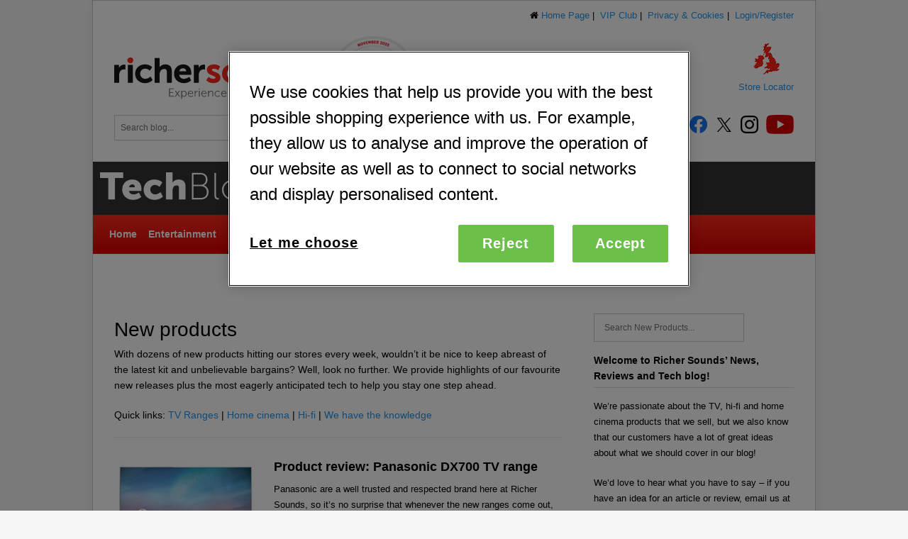

--- FILE ---
content_type: text/html; charset=UTF-8
request_url: https://blog.richersounds.com/category/new-product/page/68/
body_size: 55340
content:


<!DOCTYPE html>
<html lang="en-US">
<head>
	<title>New products Archives - Page 68 of 77 - Richer Sounds Blog | Richer Sounds Blog</title>
	<meta http-equiv="Content-Type" content="text/html; charset=UTF-8" />
	<meta name="viewport" content="width=device-width" />
	
<!-- Google Tag Manager for WordPress by gtm4wp.com -->
<script data-cfasync="false" data-pagespeed-no-defer>
	var gtm4wp_datalayer_name = "dataLayer";
	var dataLayer = dataLayer || [];
</script>
<!-- End Google Tag Manager for WordPress by gtm4wp.com -->
	<!-- This site is optimized with the Yoast SEO plugin v15.4 - https://yoast.com/wordpress/plugins/seo/ -->
	<meta name="robots" content="index, follow, max-snippet:-1, max-image-preview:large, max-video-preview:-1" />
	<link rel="canonical" href="https://blog.richersounds.com/category/new-product/page/68/" />
	<link rel="prev" href="https://blog.richersounds.com/category/new-product/page/67/" />
	<link rel="next" href="https://blog.richersounds.com/category/new-product/page/69/" />
	<meta property="og:locale" content="en_US" />
	<meta property="og:type" content="article" />
	<meta property="og:title" content="New products Archives - Page 68 of 77 - Richer Sounds Blog" />
	<meta property="og:description" content="With dozens of new products hitting our stores every week, wouldn&#8217;t it be nice to keep abreast of the latest kit and unbelievable bargains? Well, look no further. We provide highlights of our favourite new releases plus the most eagerly anticipated tech to help you stay one step ahead. Quick links: TV Ranges | Home cinema | Hi-fi | We have the knowledge" />
	<meta property="og:url" content="https://blog.richersounds.com/category/new-product/" />
	<meta property="og:site_name" content="Richer Sounds Blog" />
	<meta name="twitter:card" content="summary_large_image" />
	<script type="application/ld+json" class="yoast-schema-graph">{"@context":"https://schema.org","@graph":[{"@type":"WebSite","@id":"https://blog.richersounds.com/#website","url":"https://blog.richersounds.com/","name":"Richer Sounds Blog","description":"Tech Blog","potentialAction":[{"@type":"SearchAction","target":"https://blog.richersounds.com/?s={search_term_string}","query-input":"required name=search_term_string"}],"inLanguage":"en-US"},{"@type":"CollectionPage","@id":"https://blog.richersounds.com/category/new-product/page/68/#webpage","url":"https://blog.richersounds.com/category/new-product/page/68/","name":"New products Archives - Page 68 of 77 - Richer Sounds Blog","isPartOf":{"@id":"https://blog.richersounds.com/#website"},"inLanguage":"en-US","potentialAction":[{"@type":"ReadAction","target":["https://blog.richersounds.com/category/new-product/page/68/"]}]}]}</script>
	<!-- / Yoast SEO plugin. -->


<link rel='dns-prefetch' href='//fonts.googleapis.com' />
<link rel='dns-prefetch' href='//s.w.org' />
<link rel='stylesheet' id='wp-block-library-css'  href='https://blog.richersounds.com/wp-includes/css/dist/block-library/style.min.css' type='text/css' media='all' />
<link rel='stylesheet' id='cpsh-shortcodes-css'  href='https://blog.richersounds.com/wp-content/plugins/column-shortcodes//assets/css/shortcodes.css' type='text/css' media='all' />
<link rel='stylesheet' id='symple_shortcode_styles-css'  href='https://blog.richersounds.com/wp-content/plugins/symple-shortcodes/shortcodes/css/symple_shortcodes_styles.css' type='text/css' media='all' />
<link rel='stylesheet' id='style-css'  href='https://blog.richersounds.com/wp-content/themes/2018_RS_blog_1.4/style.css' type='text/css' media='all' />
<link rel='stylesheet' id='google-font-css'  href='https://fonts.googleapis.com/css?family=Droid+Serif%3A400%2C700%2C400italic%2C700italic' type='text/css' media='all' />
<link rel='stylesheet' id='wpex-responsive-css'  href='https://blog.richersounds.com/wp-content/themes/2018_RS_blog_1.4/css/responsive.css' type='text/css' media='all' />
<link rel='stylesheet' id='__EPYT__style-css'  href='https://blog.richersounds.com/wp-content/plugins/youtube-embed-plus/styles/ytprefs.min.css' type='text/css' media='all' />
<style id='__EPYT__style-inline-css' type='text/css'>

                .epyt-gallery-thumb {
                        width: 33.333%;
                }
                
</style>
<script type='text/javascript' src='https://blog.richersounds.com/wp-includes/js/jquery/jquery.min.js' id='jquery-core-js'></script>
<script type='text/javascript' src='https://blog.richersounds.com/wp-includes/js/jquery/jquery-migrate.min.js' id='jquery-migrate-js'></script>
<script type='text/javascript' src='https://blog.richersounds.com/wp-content/plugins/wp-hide-post/public/js/wp-hide-post-public.js' id='wp-hide-post-js'></script>
<script type='text/javascript' id='__ytprefs__-js-extra'>
/* <![CDATA[ */
var _EPYT_ = {"ajaxurl":"https:\/\/blog.richersounds.com\/wp-admin\/admin-ajax.php","security":"af9360aabc","gallery_scrolloffset":"20","eppathtoscripts":"https:\/\/blog.richersounds.com\/wp-content\/plugins\/youtube-embed-plus\/scripts\/","eppath":"https:\/\/blog.richersounds.com\/wp-content\/plugins\/youtube-embed-plus\/","epresponsiveselector":"[\"iframe.__youtube_prefs__\",\"iframe[src*='youtube.com']\",\"iframe[src*='youtube-nocookie.com']\",\"iframe[data-ep-src*='youtube.com']\",\"iframe[data-ep-src*='youtube-nocookie.com']\",\"iframe[data-ep-gallerysrc*='youtube.com']\"]","epdovol":"1","version":"13.4.1.2","evselector":"iframe.__youtube_prefs__[src], iframe[src*=\"youtube.com\/embed\/\"], iframe[src*=\"youtube-nocookie.com\/embed\/\"]","ajax_compat":"","ytapi_load":"light","pause_others":"","stopMobileBuffer":"1","vi_active":"","vi_js_posttypes":[]};
/* ]]> */
</script>
<script type='text/javascript' src='https://blog.richersounds.com/wp-content/plugins/youtube-embed-plus/scripts/ytprefs.min.js' id='__ytprefs__-js'></script>
<script type='text/javascript' id='whp7001front.js5854-js-extra'>
/* <![CDATA[ */
var whp_local_data = {"add_url":"https:\/\/blog.richersounds.com\/wp-admin\/post-new.php?post_type=event","ajaxurl":"https:\/\/blog.richersounds.com\/wp-admin\/admin-ajax.php"};
/* ]]> */
</script>
<script type='text/javascript' src='https://blog.richersounds.com/wp-content/plugins/wp-security-hardening/modules/js/front.js' id='whp7001front.js5854-js'></script>
<link rel="https://api.w.org/" href="https://blog.richersounds.com/wp-json/" /><link rel="alternate" type="application/json" href="https://blog.richersounds.com/wp-json/wp/v2/categories/1" />

<!-- Google Tag Manager for WordPress by gtm4wp.com -->
<!-- GTM Container placement set to automatic -->
<script data-cfasync="false" data-pagespeed-no-defer type="text/javascript">
	var dataLayer_content = {"pagePostType":"post","pagePostType2":"category-post","pageCategory":["new-product"]};
	dataLayer.push( dataLayer_content );
</script>
<script data-cfasync="false" data-pagespeed-no-defer type="text/javascript">
(function(w,d,s,l,i){w[l]=w[l]||[];w[l].push({'gtm.start':
new Date().getTime(),event:'gtm.js'});var f=d.getElementsByTagName(s)[0],
j=d.createElement(s),dl=l!='dataLayer'?'&l='+l:'';j.async=true;j.src=
'//www.googletagmanager.com/gtm.js?id='+i+dl;f.parentNode.insertBefore(j,f);
})(window,document,'script','dataLayer','GTM-MNMVW3FF');
</script>
<!-- End Google Tag Manager for WordPress by gtm4wp.com --><!-- Custom CSS For IE --><!--[if IE]><link rel="stylesheet" type="text/css" href="https://blog.richersounds.com/wp-content/themes/2018_RS_blog_1.4/css/ie.css" media="screen" /><![endif]--><!--[if IE 8]><link rel="stylesheet" type="text/css" href="https://blog.richersounds.com/wp-content/themes/2018_RS_blog_1.4/css/ie8.css" media="screen" /><![endif]--><!--[if lt IE 9]><script src="http://html5shim.googlecode.com/svn/trunk/html5.js"></script><script src="http://css3-mediaqueries-js.googlecode.com/svn/trunk/css3-mediaqueries.js"></script><![endif]--><link rel="icon" href="https://blog.richersounds.com/wp-content/uploads/2015/09/favicon.gif" sizes="32x32" />
<link rel="icon" href="https://blog.richersounds.com/wp-content/uploads/2015/09/favicon.gif" sizes="192x192" />
<link rel="apple-touch-icon" href="https://blog.richersounds.com/wp-content/uploads/2015/09/favicon.gif" />
<meta name="msapplication-TileImage" content="https://blog.richersounds.com/wp-content/uploads/2015/09/favicon.gif" />
		<style type="text/css" id="wp-custom-css">
			@media all, screen{
	#techbloghead {
height: 85px;
position: relative;
background: #4a4a4a;
margin: 0 -30px;
padding: 0px 0px 0px 5px;
border: 0px solid #ccc;
border-left: none;
border-right: none;

}
}


@media only screen and (min-width: 992px) {#navigation select {
	visibility: hidden;
}
}

#navigation .dropdown-menu > li {
    padding: 0 8px;
}

#navigation .dropdown-menu ul a {
    display: block;
    height: auto;
    line-height: 1.7em;
    padding: 10px 15px;
    margin: 0px;
    border: 0px;
    text-transform: none;
    color: black;
}
  #navigation .dropdown-menu ul li a:hover {
      position: relative;
      display: block;
      border-bottom: 1px solid #ddd;
	  color: red;
  }		</style>
		   
	<link rel="stylesheet" href="https://blog.richersounds.com/wp-content/themes/2018_RS_blog_1.4/custom.css" type="text/css" media="screen" />
<meta name="viewport" content="width=device-width; initial-scale=1.0; maximum-scale=1.0; user-scalable=0;"> 


</head>

<!-- Begin Body -->
<body class="archive paged category category-new-product category-1 paged-68 category-paged-68 symple-shortcodes  symple-shortcodes-responsive">

<div id="wrap" class="container row">
	
	<div id="box-wrap" class="row">




				<div id="header-wrap">



<div id="headertopnav">
<i class="fa fa-home"></i>
<a href="https://www.richersounds.com/">Home Page</a>&nbsp;|&nbsp;
<a href="https://www.richersounds.com/vip">VIP Club</a>&nbsp;|&nbsp;
<a href="https://www.richersounds.com/privacy">Privacy &amp; Cookies</a>&nbsp;|&nbsp;
<a href="https://www.richersounds.com/login.php">Login/Register</a>
</div>



						<div id="header" class="row">
				<div id="header-top" class="row">
				

<div >
<a href="https://www.richersounds.com/" name="top" title="Return to Richer Sounds homepage" >
<img src="https://blog.richersounds.com/wp-content/themes/2018_RS_blog_1.4/images/richer_sounds_logo.svg" alt="Return to Richer Sounds homepage" class="rslogo" height="80"></a>
<a href="https://www.which.co.uk/news/article/which-awards-2024-winners-revealed-aMKnP9t8HIgS" title="Which" class="which"><img src="https://blog.richersounds.com/wp-content/themes/2018_RS_blog_1.4/images/hptop_which-25.png" alt="Which Retailer of the Year" height="80" class="whichlogo"></a>

<div class="rsstorelocator">
<img  src="https://blog.richersounds.com/wp-content/themes/2018_RS_blog_1.4/images/store-locator-icon65.png" alt="Richer Sounds store locator"  >
<!-- <img  src="https://www.richersounds.com/images/icon_storelocator.png"> -->
<p><a href="https://www.richersounds.com/storefinder">Store Locator</a></p>
</div>
</div>


<div id="searchbar">



<form method="get" id="searchform" class="searchform wpex-searchform" action="https://blog.richersounds.com/" role="search">
        
        <input type="text" value="" placeholder="Search blog..." name="s" id="s" >
        <input type="submit" value="Search" >
    </form>



<div id="socialblobs">
Also find us on:
<a href="https://www.facebook.com/richersounds" title="facebook" target="_blank"><img src="https://blog.richersounds.com/wp-content/themes/2018_RS_blog_1.4/images/fblogo32px.svg" width="32" height="32" alt="facebook"></a>
<a href="https://twitter.com/RicherSounds" title="twitter" target="_blank"><img src="https://blog.richersounds.com/wp-content/themes/2018_RS_blog_1.4/images/twitterlogo32px.svg" width="32" height="32" alt="twitter"></a>
<a href="https://instagram.com/richersounds_uk" title="instagram" target="_blank"><img src="https://blog.richersounds.com/wp-content/themes/2018_RS_blog_1.4/images/instagramlogo32px.svg" width="32" height="32" alt="instagram"></a>
<a href="https://www.youtube.com/channel/UCXdQJbThQMHNfK_OI2m2e6Q" title="youtube" target="_blank"><img src="https://blog.richersounds.com/wp-content/themes/2018_RS_blog_1.4/images/youtubelogo32px.svg" width="46" height="32" alt="youtube"></a>
</div>

</div>




										
				</div><!-- #header-top -->
				




<div id="techbloghead">
<a href="https://blog.richersounds.com" title="Tech Blog" target="_self"><img src="https://blog.richersounds.com/wp-content/themes/2018_RS_blog_1.4/images/Techblog_logo_2019.svg" width="250px" alt="Homepage"></a>
</div>





				<nav id="navigation" class="clr">
				
					<div class="menu-main-container"><ul id="menu-main" class="dropdown-menu"><li id="menu-item-77" class="menu-item menu-item-type-custom menu-item-object-custom menu-item-home menu-item-77"><a href="https://blog.richersounds.com/">Home</a></li>
<li id="menu-item-1930" class="menu-item menu-item-type-taxonomy menu-item-object-category menu-item-1930"><a href="https://blog.richersounds.com/category/music-movies-and-games/">Entertainment</a></li>
<li id="menu-item-1018" class="menu-item menu-item-type-taxonomy menu-item-object-category current-menu-item menu-item-1018"><a href="https://blog.richersounds.com/category/new-product/" aria-current="page">New products</a></li>
<li id="menu-item-64002" class="menu-item menu-item-type-taxonomy menu-item-object-category menu-item-64002"><a href="https://blog.richersounds.com/category/custom-installation/">Custom Installation</a></li>
<li id="menu-item-63999" class="menu-item menu-item-type-custom menu-item-object-custom menu-item-has-children dropdown menu-item-63999"><a>Tech Guides <i class="fa fa-angle-down"></i></a>
<ul class="sub-menu">
	<li id="menu-item-64000" class="menu-item menu-item-type-taxonomy menu-item-object-category menu-item-64000"><a href="https://blog.richersounds.com/category/introduction-guides/">Introduction guides</a></li>
	<li id="menu-item-64001" class="menu-item menu-item-type-taxonomy menu-item-object-category menu-item-64001"><a href="https://blog.richersounds.com/category/tech-advice/">Tech Advice</a></li>
</ul>
</li>
<li id="menu-item-22288" class="menu-item menu-item-type-taxonomy menu-item-object-category menu-item-22288"><a href="https://blog.richersounds.com/category/videos/">Richer videos</a></li>
<li id="menu-item-22294" class="menu-item menu-item-type-taxonomy menu-item-object-category menu-item-22294"><a href="https://blog.richersounds.com/category/richer-unsigned/">Richer Unsigned</a></li>
<li id="menu-item-63468" class="menu-item menu-item-type-custom menu-item-object-custom menu-item-63468"><a href="https://www.richersounds.com/sound-advice">Julian Richer’s Sound Advice</a></li>
</ul></div>					
					<ul id="header-social"></ul><!-- #header-social -->					
				</nav><!-- /navigation -->
				
			</div><!-- /header -->
					</div><!-- /header-wrap -->
				
				
				
		<div id="main-content" class="row span_12 clr">   
<div id="post" class="col span_8 clr">
	
	<header id="page-heading" class="clr">
		<h1>New products</h1>
    	        	<div id="archive-description" class="clr"><p>With dozens of new products hitting our stores every week, wouldn&#8217;t it be nice to keep abreast of the latest kit and unbelievable bargains? Well, look no further. We provide highlights of our favourite new releases plus the most eagerly anticipated tech to help you stay one step ahead. </p>
<p>Quick links: <a href="https://blog.richersounds.com/tag/2017-tv-range/">TV Ranges</a>  |  <a href="https://blog.richersounds.com/tag/home-cinema/">Home cinema</a>  |  <a href="https://blog.richersounds.com/tag/hi-fi/">Hi-fi</a>  |  <a href="https://blog.richersounds.com/category/new-product+videos">We have the knowledge</a></p>
</div>
			</header><!-- /page-heading -->
	
	
	
    
	<article class="loop-entry row clr post-28937 post type-post status-publish format-standard has-post-thumbnail hentry category-new-product tag-4k tag-smart-tv tag-television">
					<div class="loop-entry-thumbnail span_4 col">
				<a href="https://blog.richersounds.com/product-review-panasonic-dx700-range/" title="Product review: Panasonic DX700 TV range"><img src="https://blog.richersounds.com/wp-content/uploads/2016/04/DX700_inscreen_HEB2016-1-copy-e1463061578154-200x150.jpg" alt="Product review: Panasonic DX700 TV range" /></a>
			</div><!-- .loop-entry-thumbnail -->
				<div class="loop-entry-content col span_8">
			<h2><a href="https://blog.richersounds.com/product-review-panasonic-dx700-range/" title="Product review: Panasonic DX700 TV range">Product review: Panasonic DX700 TV range</a></h2>
			<div class="loop-entry-text">
				<p>Panasonic are a well trusted and respected brand here at Richer Sounds, so it’s no surprise that whenever the new ranges come out, we get a slight tingle in the stores that won’t go away until we get busy unboxing<a class="moretag" href="https://blog.richersounds.com/product-review-panasonic-dx700-range/"> &#8230;read more</a></p>
			</div><!-- .loop-entry-text -->
		</div><!-- .loop-entry-content -->
	</article><!-- .loop-entry -->


	<article class="loop-entry row clr post-29441 post type-post status-publish format-standard has-post-thumbnail hentry category-new-product tag-hdr">
					<div class="loop-entry-thumbnail span_4 col">
				<a href="https://blog.richersounds.com/what-are-hdr-tvs/" title="What are HDR TVs?"><img src="https://blog.richersounds.com/wp-content/uploads/2016/04/hdr...-200x150.jpg" alt="What are HDR TVs?" /></a>
			</div><!-- .loop-entry-thumbnail -->
				<div class="loop-entry-content col span_8">
			<h2><a href="https://blog.richersounds.com/what-are-hdr-tvs/" title="What are HDR TVs?">What are HDR TVs?</a></h2>
			<div class="loop-entry-text">
				<p>Buying a new television can be difficult and daunting, there seems to be more acronyms flying around than actual words: UHD, HVEC, OLED, SUHD, 3D. All of these are relevant when buying a new TV but the buzzword this year<a class="moretag" href="https://blog.richersounds.com/what-are-hdr-tvs/"> &#8230;read more</a></p>
			</div><!-- .loop-entry-text -->
		</div><!-- .loop-entry-content -->
	</article><!-- .loop-entry -->


	<article class="loop-entry row clr post-28787 post type-post status-publish format-standard has-post-thumbnail hentry category-new-product tag-blu-ray">
					<div class="loop-entry-thumbnail span_4 col">
				<a href="https://blog.richersounds.com/product-review-panasonic-dmrbwt740eb9/" title="Product review: Panasonic DMRBWT740EB9"><img src="https://blog.richersounds.com/wp-content/uploads/2016/04/panasonic_dmr-bwt740_2-e1461658089584-200x99.png" alt="Product review: Panasonic DMRBWT740EB9" /></a>
			</div><!-- .loop-entry-thumbnail -->
				<div class="loop-entry-content col span_8">
			<h2><a href="https://blog.richersounds.com/product-review-panasonic-dmrbwt740eb9/" title="Product review: Panasonic DMRBWT740EB9">Product review: Panasonic DMRBWT740EB9</a></h2>
			<div class="loop-entry-text">
				<p>Are you in the market for a unit that not only records from Freeview but can also play Blu-ray discs and connect to the internet? Well, Panasonic has got you covered with the PVR behemoth the DMRBWT740EB9, which does all of<a class="moretag" href="https://blog.richersounds.com/product-review-panasonic-dmrbwt740eb9/"> &#8230;read more</a></p>
			</div><!-- .loop-entry-text -->
		</div><!-- .loop-entry-content -->
	</article><!-- .loop-entry -->


	<article class="loop-entry row clr post-27182 post type-post status-publish format-standard has-post-thumbnail hentry category-new-product tag-blu-ray">
					<div class="loop-entry-thumbnail span_4 col">
				<a href="https://blog.richersounds.com/product-review-sony-bdps3700/" title="Product review: Sony BDPS3700"><img src="https://blog.richersounds.com/wp-content/uploads/2016/03/Screen-Shot-2016-04-21-at-14.37.54-200x150.png" alt="Product review: Sony BDPS3700" /></a>
			</div><!-- .loop-entry-thumbnail -->
				<div class="loop-entry-content col span_8">
			<h2><a href="https://blog.richersounds.com/product-review-sony-bdps3700/" title="Product review: Sony BDPS3700">Product review: Sony BDPS3700</a></h2>
			<div class="loop-entry-text">
				<p>2015 saw a resurgent Sony standing tall and proud amongst their competitors. After a few quieter years, the brand, which still remains one of the world&#8217;s most respected electronics manufacturers, made some truly world-class equipment, receiving many well-earned plaudits along<a class="moretag" href="https://blog.richersounds.com/product-review-sony-bdps3700/"> &#8230;read more</a></p>
			</div><!-- .loop-entry-text -->
		</div><!-- .loop-entry-content -->
	</article><!-- .loop-entry -->


	<article class="loop-entry row clr post-28040 post type-post status-publish format-standard has-post-thumbnail hentry category-new-product tag-smart-tv">
					<div class="loop-entry-thumbnail span_4 col">
				<a href="https://blog.richersounds.com/product-review-sony-kdl32wd603/" title="Product review: Sony KDL32WD603"><img src="https://blog.richersounds.com/wp-content/uploads/2016/04/Screen-Shot-2016-04-25-at-08.58.43-e1461571483528-200x150.png" alt="Product review: Sony KDL32WD603" /></a>
			</div><!-- .loop-entry-thumbnail -->
				<div class="loop-entry-content col span_8">
			<h2><a href="https://blog.richersounds.com/product-review-sony-kdl32wd603/" title="Product review: Sony KDL32WD603">Product review: Sony KDL32WD603</a></h2>
			<div class="loop-entry-text">
				<p>With their minimal borders and super-slim depth, 32&#8243; TV’s have been brilliantly re-positioned as a kitchen or bedroom option, giving a nice, big picture, but in a small enough package to be a space-saving solution&#8230; The Sony KDL32WD603 is the<a class="moretag" href="https://blog.richersounds.com/product-review-sony-kdl32wd603/"> &#8230;read more</a></p>
			</div><!-- .loop-entry-text -->
		</div><!-- .loop-entry-content -->
	</article><!-- .loop-entry -->


	<article class="loop-entry row clr post-27188 post type-post status-publish format-standard has-post-thumbnail hentry category-new-product tag-blu-ray">
					<div class="loop-entry-thumbnail span_4 col">
				<a href="https://blog.richersounds.com/product-review-panasonic-dmpbdt180/" title="Product review: Panasonic DMPBDT180"><img src="https://blog.richersounds.com/wp-content/uploads/2016/03/Screen-Shot-2016-04-21-at-15.05.13-200x150.png" alt="Product review: Panasonic DMPBDT180" /></a>
			</div><!-- .loop-entry-thumbnail -->
				<div class="loop-entry-content col span_8">
			<h2><a href="https://blog.richersounds.com/product-review-panasonic-dmpbdt180/" title="Product review: Panasonic DMPBDT180">Product review: Panasonic DMPBDT180</a></h2>
			<div class="loop-entry-text">
				<p>For technology fans, the last couple of months are almost like a second Christmas. As manufacturers across the globe are in the process of releasing their latest products, the coming month or so will see a glut of new gear<a class="moretag" href="https://blog.richersounds.com/product-review-panasonic-dmpbdt180/"> &#8230;read more</a></p>
			</div><!-- .loop-entry-text -->
		</div><!-- .loop-entry-content -->
	</article><!-- .loop-entry -->


	<article class="loop-entry row clr post-26767 post type-post status-publish format-standard has-post-thumbnail hentry category-new-product tag-dab-radio">
					<div class="loop-entry-thumbnail span_4 col">
				<a href="https://blog.richersounds.com/product-review-roberts-classic-blutune/" title="Product review: Roberts Classic Blutune"><img src="https://blog.richersounds.com/wp-content/uploads/2016/03/roberts-classic-blutune-dab-bluetooth-digital-radio-200x150.jpg" alt="Product review: Roberts Classic Blutune" /></a>
			</div><!-- .loop-entry-thumbnail -->
				<div class="loop-entry-content col span_8">
			<h2><a href="https://blog.richersounds.com/product-review-roberts-classic-blutune/" title="Product review: Roberts Classic Blutune">Product review: Roberts Classic Blutune</a></h2>
			<div class="loop-entry-text">
				<p>The history of Roberts Radio can be traced back some 80 odd years, and few manufacturers in the industry are as synonymous with a type of product as this Yorkshire-based company is with the radios that bear its name. Their latest<a class="moretag" href="https://blog.richersounds.com/product-review-roberts-classic-blutune/"> &#8230;read more</a></p>
			</div><!-- .loop-entry-text -->
		</div><!-- .loop-entry-content -->
	</article><!-- .loop-entry -->


	<article class="loop-entry row clr post-27417 post type-post status-publish format-standard has-post-thumbnail hentry category-new-product tag-hi-res-audio tag-portable">
					<div class="loop-entry-thumbnail span_4 col">
				<a href="https://blog.richersounds.com/product-review-acoustic-research-ar-m2/" title="Product review: Acoustic Research AR-M2"><img src="https://blog.richersounds.com/wp-content/uploads/2016/03/1ar2volumedetail635-200x150.jpg" alt="Product review: Acoustic Research AR-M2" /></a>
			</div><!-- .loop-entry-thumbnail -->
				<div class="loop-entry-content col span_8">
			<h2><a href="https://blog.richersounds.com/product-review-acoustic-research-ar-m2/" title="Product review: Acoustic Research AR-M2">Product review: Acoustic Research AR-M2</a></h2>
			<div class="loop-entry-text">
				<p>All I do nowadays is shout about Hi-Res Audio to people on the street like some sort of deranged audiophile. It’s really not my fault though with multiple companies bringing out amazing products designed specifically to play Hi-Res Audio. Today I<a class="moretag" href="https://blog.richersounds.com/product-review-acoustic-research-ar-m2/"> &#8230;read more</a></p>
			</div><!-- .loop-entry-text -->
		</div><!-- .loop-entry-content -->
	</article><!-- .loop-entry -->


	<article class="loop-entry row clr post-27660 post type-post status-publish format-standard has-post-thumbnail hentry category-new-product tag-4k tag-hdr tag-smart-tv">
					<div class="loop-entry-thumbnail span_4 col">
				<a href="https://blog.richersounds.com/product-review-sony-kd55xd9305bu/" title="Product review: Sony KD55XD9305BU"><img src="https://blog.richersounds.com/wp-content/uploads/2016/03/Sony-KD55XD9305BU-200x150.jpeg" alt="Product review: Sony KD55XD9305BU" /></a>
			</div><!-- .loop-entry-thumbnail -->
				<div class="loop-entry-content col span_8">
			<h2><a href="https://blog.richersounds.com/product-review-sony-kd55xd9305bu/" title="Product review: Sony KD55XD9305BU">Product review: Sony KD55XD9305BU</a></h2>
			<div class="loop-entry-text">
				<p>It’s that time of year again, when all the new shiny TV ranges are released and all Richer Sounds colleagues are reduced to excited children at the thought of playing with lots of shiny new toys! 2016 is a particularly<a class="moretag" href="https://blog.richersounds.com/product-review-sony-kd55xd9305bu/"> &#8230;read more</a></p>
			</div><!-- .loop-entry-text -->
		</div><!-- .loop-entry-content -->
	</article><!-- .loop-entry -->


	<article class="loop-entry row clr post-26581 post type-post status-publish format-standard has-post-thumbnail hentry category-new-product tag-amplifiers tag-headphones tag-hi-fi">
					<div class="loop-entry-thumbnail span_4 col">
				<a href="https://blog.richersounds.com/product-review-oppo-ha-1-headphones-pm-1-headphone-amplifier/" title="Product review: Oppo HA-1 headphones &#038; PM-1 headphone amplifier"><img src="https://blog.richersounds.com/wp-content/uploads/2016/03/oppo_featured-200x150.jpg" alt="Product review: Oppo HA-1 headphones &#038; PM-1 headphone amplifier" /></a>
			</div><!-- .loop-entry-thumbnail -->
				<div class="loop-entry-content col span_8">
			<h2><a href="https://blog.richersounds.com/product-review-oppo-ha-1-headphones-pm-1-headphone-amplifier/" title="Product review: Oppo HA-1 headphones &#038; PM-1 headphone amplifier">Product review: Oppo HA-1 headphones &#038; PM-1 headphone amplifier</a></h2>
			<div class="loop-entry-text">
				<p>Having exploded in popularity over the past five years or so, the headphone market has become a breeding ground for innovative products, clever design and, most importantly, brilliant sound quality from manufacturers old and new&#8230; So whilst the likes of<a class="moretag" href="https://blog.richersounds.com/product-review-oppo-ha-1-headphones-pm-1-headphone-amplifier/"> &#8230;read more</a></p>
			</div><!-- .loop-entry-text -->
		</div><!-- .loop-entry-content -->
	</article><!-- .loop-entry -->

<div class="clear"></div><ul class='page-numbers'>
	<li><a class="prev page-numbers" href="https://blog.richersounds.com/category/new-product/page/67/">&laquo;</a></li>
	<li><a class="page-numbers" href="https://blog.richersounds.com/category/new-product/page/1/">1</a></li>
	<li><span class="page-numbers dots">&hellip;</span></li>
	<li><a class="page-numbers" href="https://blog.richersounds.com/category/new-product/page/65/">65</a></li>
	<li><a class="page-numbers" href="https://blog.richersounds.com/category/new-product/page/66/">66</a></li>
	<li><a class="page-numbers" href="https://blog.richersounds.com/category/new-product/page/67/">67</a></li>
	<li><span aria-current="page" class="page-numbers current">68</span></li>
	<li><a class="page-numbers" href="https://blog.richersounds.com/category/new-product/page/69/">69</a></li>
	<li><a class="page-numbers" href="https://blog.richersounds.com/category/new-product/page/70/">70</a></li>
	<li><a class="page-numbers" href="https://blog.richersounds.com/category/new-product/page/71/">71</a></li>
	<li><span class="page-numbers dots">&hellip;</span></li>
	<li><a class="page-numbers" href="https://blog.richersounds.com/category/new-product/page/77/">77</a></li>
	<li><a class="next page-numbers" href="https://blog.richersounds.com/category/new-product/page/69/">&raquo;</a></li>
</ul>
</div><!-- .span_8 -->
 

 
 




<aside id="sidebar" class="col span_4 clr">
	
	<div style="margin-bottom: 15px">
		
		<!-- form to search new products -->
		<form method="get" id="searchform" class="searchform wpex-searchform" action="https://blog.richersounds.com/" role="search">
	    <input type="hidden" name="cat" id="cat" value="1" />
	    <input type="search" class="field"  name="s" placeholder="Search New Products..."  />
	</form>
	
	</div>
	
	<div class="sidebar-box widget_text clr"><h4>Welcome to Richer Sounds&#8217; News, Reviews and Tech blog!</h4>			<div class="textwidget"><p>We&#8217;re passionate about the TV, hi-fi and home cinema products that we sell, but we also know that our customers have a lot of great ideas about what we should cover in our blog!</p>
<p>We&#8217;d love to hear what you have to say &#8211; if you have an idea for an article or review, email us at <a href="mailto:blog@richersounds.com">blog@richersounds.com</a></p>
<hr />
<p>Don’t forget to <a href="https://www.richersounds.com/vip-club">sign up</a> to our free VIP club to be notified about our best deals first.</p>
</div>
		</div><div class="sidebar-box widget_text clr"><h4>Browse by category</h4>			<div class="textwidget"><div class="tagcloud">
<p><a class="tag-link-79" style="font-size: 12pt;" title="82 topics" href="https://blog.richersounds.com/tag/hi-fi/">Hi-fi</a></p>
<p><a class="tag-link-43" style="font-size: 12pt;" title="Televisions" href="https://blog.richersounds.com/tag/television/">Television</a></p>
<p><a class="tag-link-76" style="font-size: 12pt;" title="Home cinema" href="https://blog.richersounds.com/tag/home-cinema/">Home cinema</a></p>
<p><a class="tag-link-52" title="Headphones style=" href="https://blog.richersounds.com/tag/headphones/">Headphones</a></p>
<p><a class="tag-link-2" style="font-size: 12pt;" title="Amplifiers" href="https://blog.richersounds.com/tag/amplifiers/">Amplifiers</a></p>
<p><a class="tag-link-130" style="font-size: 12pt;" title="Soundbars" href="https://blog.richersounds.com/tag/soundbar/">Soundbar / sound base</a></p>
<p><a class="tag-link-85" style="font-size: 12pt;" title="Turntables" href="https://blog.richersounds.com/tag/turntables/">Turntables</a></p>
<p><a class="tag-link-55" style="font-size: 12pt;" title="Speakers" href="https://blog.richersounds.com/tag/speakers/">Speakers</a></p>
</div>
</div>
		</div><div class="sidebar-box widget_tag_cloud clr"><h4>Browse by key word</h4><div class="tagcloud"><a href="https://blog.richersounds.com/tag/4k/" class="tag-cloud-link tag-link-49 tag-link-position-1" style="font-size: 14.78527607362pt;" aria-label="4K (117 items)">4K</a>
<a href="https://blog.richersounds.com/tag/album/" class="tag-cloud-link tag-link-564 tag-link-position-2" style="font-size: 8.6871165644172pt;" aria-label="Album (22 items)">Album</a>
<a href="https://blog.richersounds.com/tag/amplifiers/" class="tag-cloud-link tag-link-2 tag-link-position-3" style="font-size: 10.920245398773pt;" aria-label="Amplifiers (41 items)">Amplifiers</a>
<a href="https://blog.richersounds.com/tag/av-receivers/" class="tag-cloud-link tag-link-417 tag-link-position-4" style="font-size: 9.2883435582822pt;" aria-label="AV receivers (26 items)">AV receivers</a>
<a href="https://blog.richersounds.com/tag/blu-ray/" class="tag-cloud-link tag-link-335 tag-link-position-5" style="font-size: 8pt;" aria-label="Blu-ray (18 items)">Blu-ray</a>
<a href="https://blog.richersounds.com/tag/bluetooth/" class="tag-cloud-link tag-link-133 tag-link-position-6" style="font-size: 14.184049079755pt;" aria-label="Bluetooth (99 items)">Bluetooth</a>
<a href="https://blog.richersounds.com/tag/cd-players/" class="tag-cloud-link tag-link-5 tag-link-position-7" style="font-size: 9.0306748466258pt;" aria-label="CD Players (24 items)">CD Players</a>
<a href="https://blog.richersounds.com/tag/dolby-atmos/" class="tag-cloud-link tag-link-277 tag-link-position-8" style="font-size: 10.834355828221pt;" aria-label="Dolby atmos (40 items)">Dolby atmos</a>
<a href="https://blog.richersounds.com/tag/dtsx/" class="tag-cloud-link tag-link-347 tag-link-position-9" style="font-size: 9.0306748466258pt;" aria-label="DTS:X (24 items)">DTS:X</a>
<a href="https://blog.richersounds.com/tag/entertainment/" class="tag-cloud-link tag-link-365 tag-link-position-10" style="font-size: 22pt;" aria-label="Entertainment (815 items)">Entertainment</a>
<a href="https://blog.richersounds.com/tag/film/" class="tag-cloud-link tag-link-613 tag-link-position-11" style="font-size: 12.552147239264pt;" aria-label="Film (63 items)">Film</a>
<a href="https://blog.richersounds.com/tag/game/" class="tag-cloud-link tag-link-587 tag-link-position-12" style="font-size: 8.6871165644172pt;" aria-label="Game (22 items)">Game</a>
<a href="https://blog.richersounds.com/tag/gaming/" class="tag-cloud-link tag-link-328 tag-link-position-13" style="font-size: 14.613496932515pt;" aria-label="Gaming (110 items)">Gaming</a>
<a href="https://blog.richersounds.com/tag/hdr/" class="tag-cloud-link tag-link-350 tag-link-position-14" style="font-size: 11.60736196319pt;" aria-label="HDR (49 items)">HDR</a>
<a href="https://blog.richersounds.com/tag/headphones/" class="tag-cloud-link tag-link-52 tag-link-position-15" style="font-size: 14.098159509202pt;" aria-label="Headphones (96 items)">Headphones</a>
<a href="https://blog.richersounds.com/tag/hi-fi/" class="tag-cloud-link tag-link-79 tag-link-position-16" style="font-size: 17.276073619632pt;" aria-label="Hi-fi (228 items)">Hi-fi</a>
<a href="https://blog.richersounds.com/tag/hi-res-audio/" class="tag-cloud-link tag-link-341 tag-link-position-17" style="font-size: 10.576687116564pt;" aria-label="Hi-Res Audio (37 items)">Hi-Res Audio</a>
<a href="https://blog.richersounds.com/tag/home-cinema/" class="tag-cloud-link tag-link-76 tag-link-position-18" style="font-size: 18.306748466258pt;" aria-label="Home cinema (301 items)">Home cinema</a>
<a href="https://blog.richersounds.com/tag/horror/" class="tag-cloud-link tag-link-653 tag-link-position-19" style="font-size: 9.1165644171779pt;" aria-label="Horror (25 items)">Horror</a>
<a href="https://blog.richersounds.com/tag/hot-new-music/" class="tag-cloud-link tag-link-344 tag-link-position-20" style="font-size: 15.901840490798pt;" aria-label="Hot New Music (158 items)">Hot New Music</a>
<a href="https://blog.richersounds.com/tag/lg/" class="tag-cloud-link tag-link-462 tag-link-position-21" style="font-size: 8pt;" aria-label="LG (18 items)">LG</a>
<a href="https://blog.richersounds.com/tag/movie/" class="tag-cloud-link tag-link-427 tag-link-position-22" style="font-size: 13.411042944785pt;" aria-label="movie (81 items)">movie</a>
<a href="https://blog.richersounds.com/tag/movies/" class="tag-cloud-link tag-link-410 tag-link-position-23" style="font-size: 15.901840490798pt;" aria-label="movies (157 items)">movies</a>
<a href="https://blog.richersounds.com/tag/multiroom/" class="tag-cloud-link tag-link-11 tag-link-position-24" style="font-size: 11.177914110429pt;" aria-label="Multi-room (44 items)">Multi-room</a>
<a href="https://blog.richersounds.com/tag/music/" class="tag-cloud-link tag-link-409 tag-link-position-25" style="font-size: 14.871165644172pt;" aria-label="Music (118 items)">Music</a>
<a href="https://blog.richersounds.com/tag/oled/" class="tag-cloud-link tag-link-154 tag-link-position-26" style="font-size: 10.490797546012pt;" aria-label="OLED (36 items)">OLED</a>
<a href="https://blog.richersounds.com/tag/portable/" class="tag-cloud-link tag-link-157 tag-link-position-27" style="font-size: 9.5460122699387pt;" aria-label="Portable (28 items)">Portable</a>
<a href="https://blog.richersounds.com/tag/projectors/" class="tag-cloud-link tag-link-67 tag-link-position-28" style="font-size: 9.2883435582822pt;" aria-label="Projectors (26 items)">Projectors</a>
<a href="https://blog.richersounds.com/tag/qled/" class="tag-cloud-link tag-link-379 tag-link-position-29" style="font-size: 8.3435582822086pt;" aria-label="QLED (20 items)">QLED</a>
<a href="https://blog.richersounds.com/tag/recommended-entertainment/" class="tag-cloud-link tag-link-310 tag-link-position-30" style="font-size: 17.276073619632pt;" aria-label="Recommended entertainment (227 items)">Recommended entertainment</a>
<a href="https://blog.richersounds.com/tag/review/" class="tag-cloud-link tag-link-486 tag-link-position-31" style="font-size: 17.19018404908pt;" aria-label="Review (225 items)">Review</a>
<a href="https://blog.richersounds.com/tag/richer-unsigned/" class="tag-cloud-link tag-link-298 tag-link-position-32" style="font-size: 11.349693251534pt;" aria-label="Richer Unsigned (46 items)">Richer Unsigned</a>
<a href="https://blog.richersounds.com/tag/smart-tv/" class="tag-cloud-link tag-link-94 tag-link-position-33" style="font-size: 12.80981595092pt;" aria-label="Smart TV (68 items)">Smart TV</a>
<a href="https://blog.richersounds.com/tag/soundbar/" class="tag-cloud-link tag-link-130 tag-link-position-34" style="font-size: 13.153374233129pt;" aria-label="Soundbar / sound base (75 items)">Soundbar / sound base</a>
<a href="https://blog.richersounds.com/tag/speakers/" class="tag-cloud-link tag-link-55 tag-link-position-35" style="font-size: 15.901840490798pt;" aria-label="Speakers (159 items)">Speakers</a>
<a href="https://blog.richersounds.com/tag/streaming/" class="tag-cloud-link tag-link-46 tag-link-position-36" style="font-size: 14.355828220859pt;" aria-label="Streaming (103 items)">Streaming</a>
<a href="https://blog.richersounds.com/tag/television/" class="tag-cloud-link tag-link-43 tag-link-position-37" style="font-size: 14.613496932515pt;" aria-label="Television (112 items)">Television</a>
<a href="https://blog.richersounds.com/tag/turntables/" class="tag-cloud-link tag-link-85 tag-link-position-38" style="font-size: 10.061349693252pt;" aria-label="Turntables (32 items)">Turntables</a>
<a href="https://blog.richersounds.com/tag/tv/" class="tag-cloud-link tag-link-456 tag-link-position-39" style="font-size: 10.233128834356pt;" aria-label="TV (34 items)">TV</a>
<a href="https://blog.richersounds.com/tag/2017-tv-range/" class="tag-cloud-link tag-link-367 tag-link-position-40" style="font-size: 11.779141104294pt;" aria-label="TV ranges (51 items)">TV ranges</a>
<a href="https://blog.richersounds.com/tag/tv-series/" class="tag-cloud-link tag-link-439 tag-link-position-41" style="font-size: 10.576687116564pt;" aria-label="TV series (37 items)">TV series</a>
<a href="https://blog.richersounds.com/tag/video/" class="tag-cloud-link tag-link-283 tag-link-position-42" style="font-size: 12.981595092025pt;" aria-label="Video (71 items)">Video</a>
<a href="https://blog.richersounds.com/tag/vinyl/" class="tag-cloud-link tag-link-271 tag-link-position-43" style="font-size: 9.7177914110429pt;" aria-label="Vinyl (29 items)">Vinyl</a>
<a href="https://blog.richersounds.com/tag/what-hi-fi-award-winners/" class="tag-cloud-link tag-link-196 tag-link-position-44" style="font-size: 9.1165644171779pt;" aria-label="What Hi-Fi? Award Winners (25 items)">What Hi-Fi? Award Winners</a>
<a href="https://blog.richersounds.com/tag/wireless/" class="tag-cloud-link tag-link-420 tag-link-position-45" style="font-size: 10.147239263804pt;" aria-label="wireless (33 items)">wireless</a></div>
</div>              <div class="sidebar-box widget_wpex_recent_posts_thumb_widget clr">                  <h4>Featured Posts</h4>							<ul class="wpex-widget-recent-posts blog">
																<li class="clr">
										<a href="https://blog.richersounds.com/an-introduction-to-5-1-speaker-systems/" title="5.1 Speaker Systems Guide | Positioning 5.1 Speakers​" class="title">
                                        	<img src="https://blog.richersounds.com/wp-content/uploads/2021/02/surround-sound-1-50x50.jpg" alt="5.1 Speaker Systems Guide | Positioning 5.1 Speakers​" />
                                        </a>
                                        <a href="https://blog.richersounds.com/an-introduction-to-5-1-speaker-systems/" title="5.1 Speaker Systems Guide | Positioning 5.1 Speakers​">
											5.1 Speaker Systems ...                                        </a>
                                        <div class="date">January 19, 2026</div>
                                    </li>
                               									<li class="clr">
										<a href="https://blog.richersounds.com/game-review-indiana-jones-and-the-great-circle/" title="Game review: Indiana Jones and the Great Circle" class="title">
                                        	<img src="https://blog.richersounds.com/wp-content/uploads/2026/01/Screenshot-2026-01-16-at-15.50.03-Large-50x50.jpeg" alt="Game review: Indiana Jones and the Great Circle" />
                                        </a>
                                        <a href="https://blog.richersounds.com/game-review-indiana-jones-and-the-great-circle/" title="Game review: Indiana Jones and the Great Circle">
											Game review: Indiana...                                        </a>
                                        <div class="date">January 16, 2026</div>
                                    </li>
                               									<li class="clr">
										<a href="https://blog.richersounds.com/an-introduction-to-soundbars/" title="What is a Soundbar? | How To Connect A Soundbar To a TV" class="title">
                                        	<img src="https://blog.richersounds.com/wp-content/uploads/2021/01/sonos-arc1-50x50.jpg" alt="What is a Soundbar? | How To Connect A Soundbar To a TV" />
                                        </a>
                                        <a href="https://blog.richersounds.com/an-introduction-to-soundbars/" title="What is a Soundbar? | How To Connect A Soundbar To a TV">
											What is a Soundbar? ...                                        </a>
                                        <div class="date">January 16, 2026</div>
                                    </li>
                               									<li class="clr">
										<a href="https://blog.richersounds.com/subwoofer-guide/" title="What is a Subwoofer? | The Best Subwoofers to Buy" class="title">
                                        	<img src="https://blog.richersounds.com/wp-content/uploads/2026/01/Velodyne-Acoustics-50x50.jpg" alt="What is a Subwoofer? | The Best Subwoofers to Buy" />
                                        </a>
                                        <a href="https://blog.richersounds.com/subwoofer-guide/" title="What is a Subwoofer? | The Best Subwoofers to Buy">
											What is a Subwoofer?...                                        </a>
                                        <div class="date">January 15, 2026</div>
                                    </li>
                               									<li class="clr">
										<a href="https://blog.richersounds.com/film-review-housemaid/" title="Film review: Housemaid" class="title">
                                        	<img src="https://blog.richersounds.com/wp-content/uploads/2026/01/Screenshot-2026-01-08-at-10.42.16-Large-50x50.jpeg" alt="Film review: Housemaid" />
                                        </a>
                                        <a href="https://blog.richersounds.com/film-review-housemaid/" title="Film review: Housemaid">
											Film review: Housema...                                        </a>
                                        <div class="date">January 9, 2026</div>
                                    </li>
                               							</ul>
              </div>        </aside><!-- /sidebar -->


	
	</div><!-- #main-content -->
</div><!-- #box-wrap -->


		
					<div id="footer-wrap">
							<footer id="footer">
					<div id="footer-widgets" class="row">
						<div class="footer-box col span_4 clr">
													</div><!-- /footer-box -->

						<!-- start footer links here-->
<div id="rslinks">
<div class="loop-entry-content col span_2">
			
<ul>


<label for="show6"><span><h2>Customer Service</h2></span></label> <!-- from here -->

<input type=radio id="show6" name="group">

<span id="content6">

<li><a href="https://www.richersounds.com/storefinder/" title="Store Finder">Store Finder</a></li>
<li><a href="https://www.richersounds.com/contact-us" rel="nofollow" title="Contact Us">Contact Us</a></li>
<li><a href="https://customerservice.richersounds.com/hc/en-gb/sections/360003749157-Delivery-Info" rel="nofollow" title="Delivery Info">Delivery Info</a></li>
<li><a href="https://customerservice.richersounds.com/hc/en-gb/sections/360003795198-Returns-Exchanges-and-Refunds" rel="nofollow" title="Returns Policy">Returns Policy</a></li>
<li><a href="https://www.richersounds.com/privacy/" rel="nofollow" title="Privacy Policy">Privacy Policy</a></li>
<li><a href="https://customerservice.richersounds.com/hc/en-gb" title="Customer Service">Customer Service</a></li>
<li><a href="https://www.richersounds.com/stores/telesales/" title="Telesales">Telesales</a></li>
<li><a href="https://www.richersounds.com/stores/web-sales/" title="Web After Sales">Web After Sales</a></li>

<li><label for="hide"><span>Close</span></label></li><input type=radio id="hide" name="group">

</span><!-- end id content span--><!-- down to here -->


</div>




<div class="loop-entry-content col span_2">
			

<ul>


<label for="show5"><span><h2>What Makes Us Different?</h2></span></label> <!-- from here -->

<input type=radio id="show5" name="group">

<span id="content5">

<li><a href="https://www.richersounds.com/vip/" title="VIP Club">VIP Club</a></li>
<li><a href="https://www.richersounds.com/custom-installation/" title="Custom Installation">Custom Installation</a></li>
<li><a href="https://customerservice.richersounds.com/hc/en-gb/articles/360012852117" title="Price Beat">Price Beat</a></li>
<li><a href="https://www.richersounds.com/spread-the-cost" title="Spread The Cost">Spread The Cost</a></li>
<li><a href="https://customerservice.richersounds.com/hc/en-gb/sections/360003795258-Guarantees" title="6 Year Guarantees">6 Year Guarantees</a></li>
<li><a href="https://www.richersounds.com/repair" title="Repairs Service">Repairs Service</a></li>

<li><label for="hide"><span>Close</span></label></li><input type=radio id="hide" name="group">

</span><!-- end id content span-->

</ul>

</div>





<div class="loop-entry-content col span_2">
<ul>

<label for="show4"><span><h2>About Us</h2></span></label> <!-- from here -->

<input type=radio id="show4" name="group">

<span id="content4">

<li><a href="https://www.richersounds.com/reasons-to-shop-with-us" rel="nofollow" title="12 great reasons to shop with us">12 great reasons to shop with us</a></li>
<li><a href="https://www.richersounds.com/the-richer-way" title="The Richer Way">The Richer Way</a></li>
<li><a href="https://customerservice.richersounds.com/hc/en-gb" title="FAQs">FAQs</a></li>
<li><a href="https://www.richersounds.com/recruitment/" rel="nofollow" title="Richer Careers">Richer Careers</a></li>
<li><a href="https://customerservice.richersounds.com/hc/en-gb/articles/360016738297-Jargon-buster" title="Jargon Buster">Jargon Buster</a></li>
<li><a href="https://www.richersounds.com/downloads/" title="Catalogue Download">Catalogue Download</a></li>
<li><a href="https://www.richersounds.com/tv-types/" title="TV Types Explained">TV Types Explained</a></li>
<li><a href="https://www.richersounds.com/terms/" rel="nofollow" title="Terms &amp; Conditions">Terms &amp; Conditions</a></li>

<li><label for="hide"><span>Close</span></label></li><input type=radio id="hide" name="group">

</span><!-- end id content span--><!-- down to here -->


</ul>
</div> 

<div class="loop-entry-content col span_2">
<ul>


<!--  Corporate B2B  -->

<label for="show3"><span><h2>Corporate / B2B</h2></span></label>

<input type=radio id="show3" name="group">

<span id="content3">

<li><a href="https://www.richersounds.com/business-to-business/" title="Business To Business">Business To Business</a></li>
<li><a href="https://www.richersounds.com/custom-installation-commercial-audio" title="Commercial audio installations">Commercial audio installations</a></li>
<li><a href="https://www.richersounds.com/custom-installation-commercial-video" title="Commercial video installations">Commercial video installations</a></li>

<li><label for="hide"><span>Close</span></label></li><input type=radio id="hide" name="group">

</span><!-- end id content span-->


</ul>
</div>





<div class="loop-entry-content col span_2">
<ul>


<!-- Social Media  -->

<label for="show"><span><h2>Social Media</h2></span></label>

<input type=radio id="show" name="group">

<span id="content">

<li><a href="http://www.facebook.com/richersounds" rel="nofollow" title="Facebook">Facebook</a></li>

<li><a href="http://twitter.com/RicherSounds" rel="nofollow" title="Twitter">Twitter</a></li>

<li><a href="https://www.instagram.com/richersounds_uk/" rel="nofollow" title="Instagram">Instagram</a></li>

<li><a href="https://www.youtube.com/channel/UCXdQJbThQMHNfK_OI2m2e6Q" rel="nofollow" title="YouTube">YouTube</a></li>

<li><a href="https://www.tiktok.com/@richersoundsuk" rel="nofollow" title="TikTok">TikTok</a></li>

<li><label for="hide"><span>Close</span></label></li><input type=radio id="hide" name="group">

</span><!-- end id content span-->

</ul>
</div>



<div class="loop-entry-content col span_2">



<ul class="nopad">

<!-- Our other websites  -->

<label for="show2"><span><h2>Our other websites</h2></span></label>

<input type=radio id="show2" name="group">

<span id="content2">

<li><a href="http://richerunsigned.com/" rel="nofollow" title="Richer Unsigned">Richer Unsigned</a></li>

<li><label for="hide"><span>Close</span></label></li><input type=radio id="hide" name="group">

</span><!-- end id content span-->

</ul>
</div>


</div> <!-- END #rslinks -->


<div class="loop-entry-content col span_12">
	<!-- force social& other websites below -->
</div>


<div class="loop-entry-content col span_5 footerbox">
<ul>
<h2>Need Help?</h2>

<p>To check stock, or to get advice about a product please contact your local store.</p>

<p><a href="https://www.richersounds.com/storefinder">Store finder</a></p>

<p> For any AFTERSALES enquiries, you can also contact our <a href="https://customerservice.richersounds.com/hc/en-gb">Customer Service team</a> on 0333 900 0094.</p>

</ul>
</div>



<div class="loop-entry-content col span_6">



<p>Prices valid in store (all including VAT) until close of business on 28th January 2026. 
(some of these web prices are cheaper than in-store, so please mention that you've seen these offers online)</p>

<p>E&OE. We are entitled to update the price on the website from time to time to take account of any increase in our supplier’s prices, or the imposition of any new taxes or duties, or if due to an error or omission on the price published for the goods on our website is wrong. 
The price for the goods will be as stipulated on the website at the time when you place your order, but this will need to be validated by us prior to processing your order. If there is a problem, we will inform you of the correct price and will give you the opportunity to purchase the goods at the correct price.</p>

<p>Please note: 03 numbers are <strong>NOT</strong> premium rate numbers<br>
03 numbers connect you directly to the store or department you call, and are charged at the same rate as you are charged for numbers starting in 01 and 02. 03 numbers are included in all bundle rates for mobile phones and landlines.

</p>
<p>Copyright © Richer Sounds PLC. 2023</p>
</div>








						<div class="footer-box col span_4 clr">
													</div><!-- /footer-box -->
						<div class="footer-box col span_4 clr">
													</div><!-- /footer-box -->
					</div><!-- /footer-widgets -->


					<!-- Mark footer widget end-->


				</footer><!-- /footer -->
							</div><!-- /footer-wrap -->
			
	</div><!-- #wrap -->


<div id="backtop-wrap" class="container clr">
	<a href="#backtop" title="Scroll To Top" class="backtop"><span class="fa fa-arrow-up"></span></a>
</div><!-- #backtop-wrap -->

<link rel='stylesheet' id='whp6595tw-bs4.css-css'  href='https://blog.richersounds.com/wp-content/plugins/wp-security-hardening/modules/inc/assets/css/tw-bs4.css' type='text/css' media='all' />
<link rel='stylesheet' id='whp6300font-awesome.min.css-css'  href='https://blog.richersounds.com/wp-content/plugins/wp-security-hardening/modules/inc/fa/css/font-awesome.min.css' type='text/css' media='all' />
<link rel='stylesheet' id='whp7912front.css-css'  href='https://blog.richersounds.com/wp-content/plugins/wp-security-hardening/modules/css/front.css' type='text/css' media='all' />
<script type='text/javascript' id='wpex-global-js-extra'>
/* <![CDATA[ */
var navLocalize = {"text":"Menu"};
/* ]]> */
</script>
<script type='text/javascript' src='https://blog.richersounds.com/wp-content/themes/2018_RS_blog_1.4/js/global.js' id='wpex-global-js'></script>
<script type='text/javascript' src='https://blog.richersounds.com/wp-content/themes/2018_RS_blog_1.4/js/retina.js' id='retina-js'></script>
<script type='text/javascript' src='https://blog.richersounds.com/wp-content/plugins/youtube-embed-plus/scripts/fitvids.min.js' id='__ytprefsfitvids__-js'></script>
<script type='text/javascript' src='https://blog.richersounds.com/wp-includes/js/wp-embed.min.js' id='wp-embed-js'></script>


</body>
</html>


--- FILE ---
content_type: image/svg+xml
request_url: https://blog.richersounds.com/wp-content/themes/2018_RS_blog_1.4/images/youtubelogo32px.svg
body_size: 817
content:
<?xml version="1.0" encoding="utf-8"?>
<!-- Generator: Adobe Illustrator 26.0.3, SVG Export Plug-In . SVG Version: 6.00 Build 0)  -->
<svg version="1.1" id="Layer_1" xmlns="http://www.w3.org/2000/svg" xmlns:xlink="http://www.w3.org/1999/xlink" x="0px" y="0px"
	 viewBox="0 0 46 32" style="enable-background:new 0 0 46 32;" xml:space="preserve">
<style type="text/css">
	.st0{fill:#DA0000;}
	.st1{fill:#FFFFFF;}
</style>
<path class="st0" d="M44.9,5c-0.53-1.97-2.07-3.52-4.04-4.04C37.3,0,23,0,23,0S8.7,0,5.14,0.96C3.17,1.48,1.62,3.03,1.1,5
	C0.14,8.56,0.14,16,0.14,16s0,7.44,0.96,11c0.53,1.97,2.07,3.52,4.04,4.04C8.7,32,23,32,23,32s14.3,0,17.86-0.96
	c1.97-0.53,3.52-2.07,4.04-4.04c0.96-3.57,0.96-11,0.96-11S45.86,8.56,44.9,5z"/>
<polygon class="st1" points="18.43,22.86 30.3,16 18.43,9.14 "/>
</svg>


--- FILE ---
content_type: image/svg+xml
request_url: https://blog.richersounds.com/wp-content/themes/2018_RS_blog_1.4/images/twitterlogo32px.svg
body_size: 556
content:
<?xml version="1.0" encoding="utf-8"?>
<!-- Generator: Adobe Illustrator 27.7.0, SVG Export Plug-In . SVG Version: 6.00 Build 0)  -->
<svg version="1.1" id="Layer_1" xmlns="http://www.w3.org/2000/svg" xmlns:xlink="http://www.w3.org/1999/xlink" x="0px" y="0px"
	 viewBox="0 0 40 32" style="enable-background:new 0 0 40 32;" xml:space="preserve">
<path d="M23.4,13.5L35.3,0h-2.8L22.1,11.8L13.9,0H4.4l12.5,17.8L4.4,32h2.8l10.9-12.4L26.8,32h9.5L23.4,13.5z M19.1,17.9l-1.2-1.8
	l-9.8-14h4.2l7.9,11.3l1.2,1.8l10.3,14.7h-4.2L19.1,17.9z"/>
</svg>


--- FILE ---
content_type: image/svg+xml
request_url: https://blog.richersounds.com/wp-content/themes/2018_RS_blog_1.4/images/Techblog_logo_2019.svg
body_size: 2294
content:
<svg id="Layer_1" data-name="Layer 1" xmlns="http://www.w3.org/2000/svg" viewBox="0 0 316.2 64.1"><defs><style>.cls-1{fill:#fff;}.cls-2{fill:#c21a17;}</style></defs><title>Techblog_logo_2019</title><path class="cls-1" d="M15,10.47H0V.1H42.14V10.47h-15v39.1H15Z"/><path class="cls-1" d="M58.89,13.1c10.52,0,16.47,7.34,16.47,17.23,0,1.18-.28,3.74-.28,3.74H52.59c.9,4.36,4.5,6.37,8.31,6.37,5.12,0,9.82-3.6,9.82-3.6l4.43,8.37A24,24,0,0,1,59.93,50.4c-12.73,0-19.58-9.2-19.58-18.68C40.35,21.27,47.4,13.1,58.89,13.1Zm4.43,14.12a4.85,4.85,0,0,0-4.71-5.12c-3.46,0-5.12,2.49-5.74,5.12Z"/><path class="cls-1" d="M99.1,13.1c9.68,0,14.18,5.4,14.18,5.4l-5,8a13,13,0,0,0-8.37-3.46,8.19,8.19,0,0,0-8.51,8.51,8.61,8.61,0,0,0,8.92,8.86c5,0,9.76-4.29,9.76-4.29l4.36,8.37S109.06,50.4,99.1,50.4c-12.73,0-19.86-8.86-19.86-18.68C79.24,22.17,86.3,13.1,99.1,13.1Z"/><path class="cls-1" d="M120,.1h12V15.73a30.33,30.33,0,0,1-.14,3.05H132c2-3.53,6.16-5.68,10.86-5.68,7.2,0,12.8,3.33,12.8,13.36V49.57h-12V28.67c0-3.32-1.31-4.7-3.94-4.7a7.19,7.19,0,0,0-7.13,5.26,13.83,13.83,0,0,0-.62,4.56V49.57H120Z"/><path class="cls-1" d="M167.06,1.13h16.26c7.06,0,12.25,4.71,12.25,12.11,0,5.26-2.56,8.79-6.3,10.59V24c4.77,1.31,8.23,6,8.23,12.25,0,8.09-5.74,13.35-13.49,13.35H167.06Zm16.19,21.59c5.4,0,9.2-3.74,9.2-9.48s-3.6-9.34-9.27-9.34H170V22.72Zm.48,24.08c6.51,0,10.66-4,10.66-10.58s-4.5-10.73-10.73-10.73H170V46.8Z"/><path class="cls-1" d="M208.16,1.13h2.91V41.68c0,4.85,2.49,5.4,4.08,5.4a8.08,8.08,0,0,0,1-.07v2.7a6.46,6.46,0,0,1-1.24.14c-2,0-6.79-.77-6.79-7.27Z"/><path class="cls-1" d="M239.79,14.14a17.8,17.8,0,0,1,17.92,17.92,17.92,17.92,0,1,1-35.84,0A17.79,17.79,0,0,1,239.79,14.14Zm0,33.42c8.23,0,14.87-6.71,14.87-15.5a14.88,14.88,0,1,0-29.75,0C224.91,40.85,231.55,47.56,239.79,47.56Z"/><path class="cls-1" d="M278.75,61.26c7.4,0,13.15-3.53,13.15-11.9v-4a15,15,0,0,1,.27-2.84H292a12.21,12.21,0,0,1-11.63,7.06c-9,0-15.36-7.06-15.36-17.85s5.88-17.58,14.88-17.58c9.82,0,12,6.78,12,6.78h.14a3.55,3.55,0,0,1-.21-1.31V15h2.9V49.36C294.8,60,287.19,64.1,279,64.1a23.78,23.78,0,0,1-10.86-2.7l1.38-2.56A21.18,21.18,0,0,0,278.75,61.26ZM292,31.72c0-11.14-5.26-14.74-12-14.74-7.41,0-11.83,5.4-11.83,14.74s5.12,15,12.52,15C286.71,46.73,292,42.93,292,31.72Z"/><circle class="cls-2" cx="310.37" cy="43.77" r="5.83"/></svg>